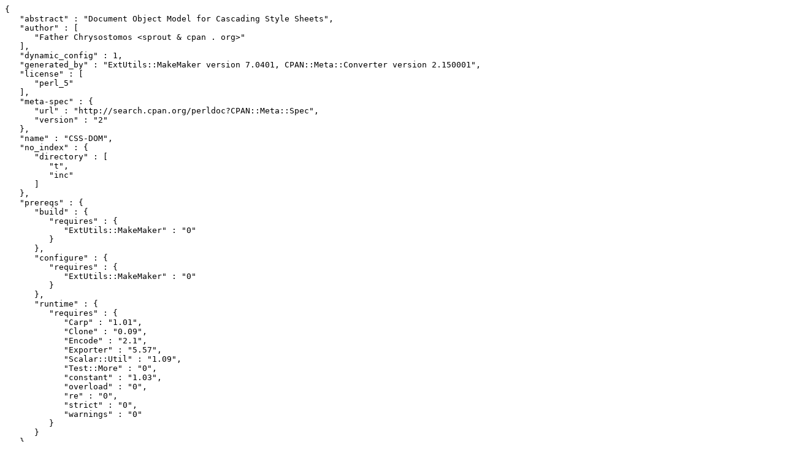

--- FILE ---
content_type: text/plain; charset=utf-8
request_url: https://mirrors.sjtug.sjtu.edu.cn/cpan/modules/by-authors/id/S/SP/SPROUT/CSS-DOM-0.16.meta
body_size: 371
content:
{
   "abstract" : "Document Object Model for Cascading Style Sheets",
   "author" : [
      "Father Chrysostomos <sprout & cpan . org>"
   ],
   "dynamic_config" : 1,
   "generated_by" : "ExtUtils::MakeMaker version 7.0401, CPAN::Meta::Converter version 2.150001",
   "license" : [
      "perl_5"
   ],
   "meta-spec" : {
      "url" : "http://search.cpan.org/perldoc?CPAN::Meta::Spec",
      "version" : "2"
   },
   "name" : "CSS-DOM",
   "no_index" : {
      "directory" : [
         "t",
         "inc"
      ]
   },
   "prereqs" : {
      "build" : {
         "requires" : {
            "ExtUtils::MakeMaker" : "0"
         }
      },
      "configure" : {
         "requires" : {
            "ExtUtils::MakeMaker" : "0"
         }
      },
      "runtime" : {
         "requires" : {
            "Carp" : "1.01",
            "Clone" : "0.09",
            "Encode" : "2.1",
            "Exporter" : "5.57",
            "Scalar::Util" : "1.09",
            "Test::More" : "0",
            "constant" : "1.03",
            "overload" : "0",
            "re" : "0",
            "strict" : "0",
            "warnings" : "0"
         }
      }
   },
   "release_status" : "stable",
   "version" : "0.16"
}
